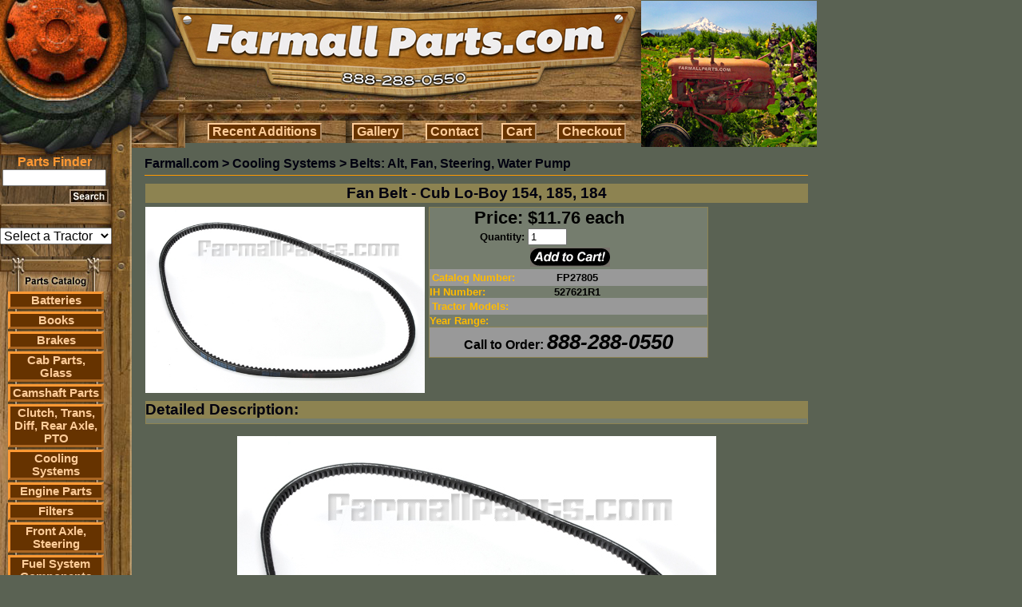

--- FILE ---
content_type: text/html; charset=UTF-8
request_url: https://farmallparts.com/Fan_Belt_Cub_Lo_Boy_154_185_184/p27805
body_size: 9861
content:
<!DOCTYPE html PUBLIC "-//W3C//DTD HTML 4.01 Transitional//EN">
<html>
  <head>
    <title>Fan Belt - Cub Lo-Boy 154, 185, 184 - Cooling Systems - Farmall Parts - International Harvester Farmall Tractor Parts - IH</title>
    <meta http-equiv="content-type" content="text/html; charset=ISO-8859-1">
    <link rel="shortcut icon" type="image/x-icon" href="/favicon.ico">
    <meta name="description"
          content="Farmall Parts sells International Harvester Farmall tractor parts including Cub and Super A & C">
    <meta name="keywords" content="Farmall, International, Harvester, parts, tractor, Cub, Super, IH, Super A, Super C, pertronix, decal, carburetor, starter, radiator, MANIFOLD, water pump, 140, cub, fits, 560, seat, gas tank, ih, fuel tank, carb, oil filter, 350, decals, internat, fenders, battery box, farmall 140, 460, paint, 300, 400, oil pump, BRAKES, magneto">
    <link type="text/css" rel="stylesheet" href="/css/scout.css">
    <script TYPE="text/javascript">
<!--
      function newImage(arg) {
        if (document.images) {
          rslt = new Image();
          rslt.src = arg;
          return rslt;
        }
      }
      function changeImages() {
        if (document.images && (preloadFlag == true)) {
          for (var i=0; i<changeImages.arguments.length; i+=2) {
            document[changeImages.arguments[i]].src = changeImages.arguments[i+1];
          }
        }
      }
      var preloadFlag = false;
      function preloadImages() {
        if (document.images) {
          preloadFlag = true;
        }
      }
function MM_swapImgRestore() { //v3.0
  var i,x,a=document.MM_sr; for(i=0;a&&i<a.length&&(x=a[i])&&x.oSrc;i++) x.src=x.oSrc;
}
function MM_preloadImages() { //v3.0
  var d=document; if(d.images){ if(!d.MM_p) d.MM_p=new Array();
    var i,j=d.MM_p.length,a=MM_preloadImages.arguments; for(i=0; i<a.length; i++)
    if (a[i].indexOf("#")!=0){ d.MM_p[j]=new Image; d.MM_p[j++].src=a[i];}}
}
function MM_findObj(n, d) { //v4.01
  var p,i,x;  if(!d) d=document; if((p=n.indexOf("?"))>0&&parent.frames.length) {
    d=parent.frames[n.substring(p+1)].document; n=n.substring(0,p);}
  if(!(x=d[n])&&d.all) x=d.all[n]; for (i=0;!x&&i<d.forms.length;i++) x=d.forms[i][n];
  for(i=0;!x&&d.layers&&i<d.layers.length;i++) x=MM_findObj(n,d.layers[i].document);
  if(!x && d.getElementById) x=d.getElementById(n); return x;
}
function MM_swapImage() { //v3.0
  var i,j=0,x,a=MM_swapImage.arguments; document.MM_sr=new Array; for(i=0;i<(a.length-2);i+=3)
   if ((x=MM_findObj(a[i]))!=null){document.MM_sr[j++]=x; if(!x.oSrc) x.oSrc=x.src; x.src=a[i+2];}
}
//-->
    </script>
    <style type="text/css">
  .headMenuTable { background : url('/images/HEADER_ROW1CSAF.jpg'); }
  .headMenuButton {
    background: #663300;
    border-color: #FFCC99;
    color: #FFCC99;
    cursor: pointer;
    font-family: arial;
    font-size: 12pt;
    font-weight: 600;
    padding: 0 .25em;
    width: 0;
    overflow:visible;
  }
  .headMenuButton[class] { width: auto; }
  .headMenuButtonHover {
    background: #663300;
    border-color: #FF9933;
    color: #FF9933;
    cursor: pointer;
    font-family: arial;
    font-size: 12pt;
    font-weight: 600;
    padding: 0 .25em;
    width: 0;
    overflow:visible;
  }
  .headMenuButtonHover[class] { width: auto; }
  .sideMenuButton {
    background: #663300;
    border: #FF9933 3px outset;
    cursor: pointer;
    font-family: arial;
    text-align: center;
  }
  .side_menu_link {
    color: #FFCC99;
    font-family: arial;
    font-size: 11pt;
    font-weight: 900;
    text-align: center;
  }
  .side_menu_link:hover {
    color: #FF9933;
  }
    </style>
<script type="text/javascript">
  var _gaq = _gaq || [];
  _gaq.push(['_setAccount', 'UA-793931-9']);
  _gaq.push(['_trackPageview']);
  (function() {
    var ga = document.createElement('script'); ga.type = 'text/javascript'; ga.async = true;
    ga.src = ('https:' == document.location.protocol ? 'https://ssl' : 'http://www') + '.google-analytics.com/ga.js';
    var s = document.getElementsByTagName('script')[0]; s.parentNode.insertBefore(ga, s);
  })();
</script>
  </head>
<body bgcolor="#5A6253" style="cursor:default;"  onload="start_scroll_related_parts_table();" >
  <table cellpadding="0" cellspacing="0" border="0" width="1000">
    <tr>
      <td colspan="2" valign="top">
        <table cellpadding="0" cellspacing="0" border="0">
          <tr>
            <td style="position:relative;">
              <a href="https://farmallparts.com/"><img src="/images/header_badge.jpg" border="0"></a>
            </td>
            <td rowspan="2" valign="middle" align="center"><img src="/images/cubHEAD.jpg" /></td>
          </tr>
          <tr>
            <td>
              <table cellpadding="0" cellspacing="0" border="0" width="100%">
                <tr>
                  <td width="230"><img src="/images/HEADER_ROW3A.jpg" /></td>
                  <td valign="top">
                    <table cellpadding="0" cellspacing="3" border="0" width="100%" class="headMenuTable">
                      <tr>
                        <td align="center">
                          <button class="headMenuButton" type="button"
                                  onmouseover="this.className='headMenuButtonHover';" onmouseout="this.className='headMenuButton';"
                                  onclick="window.location='/recentupdates/';return false;">Recent&nbsp;Additions</button>
                        </td>
                        <td align="center">
                          <button class="headMenuButton" type="button"
                                  onmouseover="this.className='headMenuButtonHover';" onmouseout="this.className='headMenuButton';"
                                  onclick="window.location='/gallery/';return false;">Gallery</button>
                        </td>
                        <td align="center">
                          <button class="headMenuButton" type="button"
                                  onmouseover="this.className='headMenuButtonHover';" onmouseout="this.className='headMenuButton';"
                                  onclick="window.location='/contact/';return false;">Contact</button>
                        </td>
                        <td align="center">
                          <button class="headMenuButton" type="button"
                                  onmouseover="this.className='headMenuButtonHover';" onmouseout="this.className='headMenuButton';"
                                  onclick="window.location='/cart/';return false;">Cart</button>
                        </td>
                        <td align="center">
                          <button class="headMenuButton" type="button"
                                  onmouseover="this.className='headMenuButtonHover';" onmouseout="this.className='headMenuButton';"
                                  onclick="window.location='/checkout/';return false;">Checkout</button>
                        </td>
                      </tr>
                    </table>
                  </td>
                </tr>
              </table>
            </td>
          </tr>
        </table>
      </td>
    </tr>
    <tr>
      <td valign="top" width="170">
        <table cellpadding="0" cellspacing="0" border="0">
          <tr>
            <td background="/images/SIDEMENU_ROW0.jpg" valign="top">
              <table cellpadding="0" cellspacing="0" border="0">
                <form name="sf" action="https://www.farmallparts.com/search/" mehtod="get" style="margin:0px;">
                  <input type="hidden" name="view" value="search">
                  <tr><td height="9" colspan="3"></td></tr>
                  <tr>
                    <td colspan="2" align="center">
                      <font class="small_head" style="color:#FF9933;"><b>Parts Finder</b></font>
                      <br>
                      <input name="search_terms" style="width:130px;"
                             value="">
                    </td>
                  </tr>
                  <tr><td height="4" colspan="3"></td></tr>
                  <tr>
                    <td><img src="/images/SEARCH_ROW0A.jpg"></td>
                    <td><input type="image" src="/images/SearchButton.jpg"></td>
                    <td><img src="/images/SEARCH_ROW0C.jpg"></td>
                  <tr>
                </form>
              </table>
            </td>
          </tr>
          <tr>
            <td background="/images/SIDE_TILE_COL0.jpg" align="left">
              <br />
              <br />
<select name="model_filter_id" onchange="window.location='https://farmallparts.com?model_filter_id='+this.value;"
                  style="text-align:center;width:140px;font-size:12pt;"><option value="">Select a Tractor</option><option value="50">A</option><option value="51">B</option><option value="52">B414</option><option value="53">C</option><option value="54">Cub</option><option value="55">Cub Cadet</option><option value="12">Cub Lo-Boy 154</option><option value="56">F</option><option value="57">H</option><option value="58">M</option><option value="59">Super A</option><option value="60">Super C</option><option value="61">W</option><option value="350">06 Series</option><option value="352">10-20</option><option value="71">100</option><option value="351">100HC</option><option value="72">102</option><option value="190">1026</option><option value="191">1030</option><option value="73">104</option><option value="192">1046</option><option value="353">105 Combine</option><option value="193">1055</option><option value="194">1056</option><option value="74">106</option><option value="40">1066</option><option value="195">1070</option><option value="75">108</option><option value="41">1086</option><option value="196">1090</option><option value="197">1140</option><option value="198">1170</option><option value="199">1175</option><option value="200">1190</option><option value="201">1194</option><option value="202">1200</option><option value="354">1200 David Brown</option><option value="355">1200TK</option><option value="203">1206</option><option value="204">1210</option><option value="356">1210Q</option><option value="357">1210SD</option><option value="358">1210SK</option><option value="205">1212</option><option value="359">1212Q</option><option value="360">1212SD</option><option value="361">1212SK</option><option value="76">122</option><option value="77">124</option><option value="206">1246</option><option value="207">1255</option><option value="208">1256</option><option value="362">125E</option><option value="78">126</option><option value="209">1270</option><option value="79">128</option><option value="210">1290</option><option value="211">1294</option><option value="10">130</option><option value="363">130HC</option><option value="212">1370</option><option value="213">1390</option><option value="214">1394</option><option value="11">140</option><option value="215">1410</option><option value="216">1412</option><option value="364">1412Q</option><option value="365">1412SK</option><option value="217">1455</option><option value="218">1456</option><option value="366">1456D</option><option value="80">146</option><option value="219">1466</option><option value="220">1468</option><option value="221">1470</option><option value="42">1486</option><option value="222">1490</option><option value="223">1494</option><option value="367">15-30</option><option value="81">154</option><option value="224">1566</option><option value="225">1568</option><option value="226">1570</option><option value="227">1586</option><option value="228">1594</option><option value="229">1690</option><option value="368">1690T</option><option value="230">1694</option><option value="13">184</option><option value="14">185</option><option value="231">1896</option><option value="82">200</option><option value="369">200B</option><option value="232">2090</option><option value="233">2094</option><option value="234">2096</option><option value="346">21026</option><option value="370">210B</option><option value="371">211B</option><option value="235">2120</option><option value="347">21206</option><option value="348">21256</option><option value="236">2130</option><option value="237">2140</option><option value="349">21456</option><option value="83">215</option><option value="238">2150</option><option value="372">22-36</option><option value="239">2290</option><option value="240">2294</option><option value="15">230</option><option value="241">2300</option><option value="373">2300A</option><option value="242">2350</option><option value="374">2350A</option><option value="84">238</option><option value="243">2388</option><option value="244">2390</option><option value="245">2394</option><option value="16">240</option><option value="246">2400</option><option value="247">2404</option><option value="248">2424</option><option value="249">2444</option><option value="250">2470</option><option value="85">248</option><option value="251">2500</option><option value="375">2500A</option><option value="376">2500B</option><option value="252">2504</option><option value="687">254</option><option value="253">2544</option><option value="86">258</option><option value="254">2590</option><option value="255">2594</option><option value="256">2606</option><option value="87">265</option><option value="257">2656</option><option value="258">2670</option><option value="88">268</option><option value="259">2706</option><option value="17">274</option><option value="89">275</option><option value="260">2756</option><option value="90">276</option><option value="91">278</option><option value="261">2806</option><option value="262">2826</option><option value="18">284</option><option value="263">2856</option><option value="264">2870</option><option value="19">300</option><option value="377">300 Farmall</option><option value="378">300B</option><option value="92">303</option><option value="43">3088</option><option value="93">310</option><option value="94">311</option><option value="95">315</option><option value="379">320B</option><option value="265">3210</option><option value="266">3220</option><option value="267">3230</option><option value="44">3288</option><option value="268">3294</option><option value="20">330</option><option value="45">3388</option><option value="269">3394</option><option value="21">340</option><option value="380">3400A</option><option value="270">3414</option><option value="271">3444</option><option value="272">3488</option><option value="22">350</option><option value="381">350 Farmall</option><option value="382">3500A</option><option value="273">3514</option><option value="96">353</option><option value="97">354</option><option value="46">3588</option><option value="274">3594</option><option value="275">3616</option><option value="98">364</option><option value="47">3688</option><option value="383">3688HC</option><option value="99">374</option><option value="48">3788</option><option value="100">383</option><option value="101">384</option><option value="102">385</option><option value="384">385-885</option><option value="103">395</option><option value="385">395-895</option><option value="23">400</option><option value="386">400 Farmall</option><option value="387">400B</option><option value="104">403</option><option value="24">404</option><option value="276">4100</option><option value="105">411</option><option value="277">4120</option><option value="278">4156</option><option value="279">4166</option><option value="280">4186</option><option value="281">4210</option><option value="282">4220</option><option value="106">423</option><option value="283">4230</option><option value="107">424</option><option value="284">4240</option><option value="108">430</option><option value="109">431</option><option value="110">433</option><option value="25">434</option><option value="285">4366</option><option value="286">4386</option><option value="111">440</option><option value="112">444</option><option value="287">4490</option><option value="288">4494</option><option value="26">450</option><option value="27">454</option><option value="388">454-484</option><option value="289">4568</option><option value="290">4586</option><option value="28">460</option><option value="29">464</option><option value="291">4690</option><option value="292">4694</option><option value="113">470</option><option value="114">474</option><option value="115">475</option><option value="293">4786</option><option value="116">480</option><option value="30">484</option><option value="117">485</option><option value="389">485XL</option><option value="294">4890</option><option value="295">4894</option><option value="118">495</option><option value="390">495XL</option><option value="296">4994</option><option value="119">500</option><option value="391">500 Crawler</option><option value="392">500B</option><option value="120">503</option><option value="31">504</option><option value="297">5088</option><option value="298">5120</option><option value="299">5130</option><option value="300">5140</option><option value="301">5150</option><option value="302">5220</option><option value="121">523</option><option value="303">5230</option><option value="304">5240</option><option value="305">5250</option><option value="49">5288</option><option value="122">530</option><option value="123">533</option><option value="124">540</option><option value="393">541C</option><option value="32">544</option><option value="306">5488</option><option value="394">56 Series</option><option value="125">560</option><option value="126">570</option><option value="127">574</option><option value="128">580</option><option value="33">584</option><option value="395">584-884</option><option value="129">585</option><option value="396">585-995</option><option value="397">585XL</option><option value="130">595</option><option value="398">595XL</option><option value="131">600</option><option value="399">600B</option><option value="132">606</option><option value="133">615</option><option value="134">624</option><option value="135">630</option><option value="136">633</option><option value="307">6388</option><option value="137">640</option><option value="138">644</option><option value="139">650</option><option value="140">654</option><option value="34">656</option><option value="308">6588</option><option value="400">66 Series</option><option value="141">660</option><option value="142">664</option><option value="143">666</option><option value="144">674</option><option value="309">6788</option><option value="62">68</option><option value="145">684</option><option value="146">685</option><option value="401">685XL</option><option value="147">686</option><option value="148">695</option><option value="402">695XL</option><option value="63">70</option><option value="149">700</option><option value="403">7000 Forklift</option><option value="404">700B</option><option value="150">706</option><option value="405">706-1086</option><option value="406">706-1586</option><option value="64">71</option><option value="310">7110</option><option value="311">7120</option><option value="312">7130</option><option value="313">7140</option><option value="151">715</option><option value="314">7150</option><option value="65">72</option><option value="315">7210</option><option value="316">7220</option><option value="317">7230</option><option value="152">724</option><option value="318">7240</option><option value="319">7250</option><option value="320">7288</option><option value="66">73</option><option value="153">730</option><option value="154">733</option><option value="155">740</option><option value="156">743</option><option value="157">744</option><option value="158">745</option><option value="407">745S</option><option value="321">7488</option><option value="67">75</option><option value="159">756</option><option value="160">766</option><option value="161">770</option><option value="408">770 David Brown</option><option value="409">770A</option><option value="410">770B</option><option value="411">780 David Brown</option><option value="162">784</option><option value="163">785</option><option value="412">785XL</option><option value="164">786</option><option value="165">795</option><option value="413">795XL</option><option value="166">800</option><option value="414">800B</option><option value="167">806</option><option value="168">824</option><option value="35">826</option><option value="169">830</option><option value="170">833</option><option value="171">844</option><option value="415">844S</option><option value="416">844XL</option><option value="172">845</option><option value="417">845XL</option><option value="173">856</option><option value="418">86 Series</option><option value="174">870</option><option value="419">88 Series</option><option value="175">880</option><option value="420">880 David Brown</option><option value="421">880A</option><option value="176">884</option><option value="177">885</option><option value="422">885 David Brown</option><option value="423">885N</option><option value="424">885Q</option><option value="425">885SK</option><option value="426">885XL</option><option value="36">886</option><option value="322">8910</option><option value="323">8920</option><option value="324">8930</option><option value="325">8940</option><option value="178">895</option><option value="326">8950</option><option value="427">895XL</option><option value="68">90</option><option value="179">900</option><option value="428">900H</option><option value="327">9110</option><option value="328">9130</option><option value="329">9150</option><option value="330">9170</option><option value="331">9180</option><option value="332">9190</option><option value="333">9210</option><option value="334">9230</option><option value="335">9240</option><option value="336">9250</option><option value="337">9260</option><option value="338">9270</option><option value="339">9280</option><option value="180">930</option><option value="429">930 DOM</option><option value="430">930CK</option><option value="340">9310</option><option value="341">9330</option><option value="342">9350</option><option value="343">9370</option><option value="344">9380</option><option value="345">9390</option><option value="69">94</option><option value="181">940</option><option value="182">946</option><option value="183">955</option><option value="184">956</option><option value="70">96</option><option value="37">966</option><option value="185">970</option><option value="186">985</option><option value="38">986</option><option value="187">990</option><option value="431">990 Select</option><option value="432">990A</option><option value="433">990B</option><option value="434">990G</option><option value="435">990Q</option><option value="436">990SK</option><option value="188">995</option><option value="437">995G</option><option value="438">995Q</option><option value="439">995SK</option><option value="189">996</option><option value="440">996G</option><option value="441">996Q</option><option value="442">996SK</option><option value="443">A1</option><option value="444">All Models</option><option value="445">AV</option><option value="446">AV1</option><option value="447">B250</option><option value="448">B275</option><option value="449">B276</option><option value="450">B434</option><option value="451">Bearcat</option><option value="452">BN</option><option value="454">C Farmall</option><option value="453">C Series</option><option value="455">C100</option><option value="456">C50</option><option value="457">C60</option><option value="458">C70</option><option value="459">C80</option><option value="460">C90</option><option value="461">Cougar</option><option value="462">CS78</option><option value="463">CS86</option><option value="464">CS94</option><option value="465">Cub 154</option><option value="466">Cub 184</option><option value="467">Cub 184 Lo-Boy</option><option value="468">Cub 185</option><option value="469">Cub 185 Lo-Boy</option><option value="470">Cub Cadet 100</option><option value="471">Cub Cadet 70</option><option value="472">Cub Lo-Boy</option><option value="473">CVX1135</option><option value="474">CVX1145</option><option value="475">CVX1155</option><option value="476">CVX1170</option><option value="477">CVX1190</option><option value="478">CVX120</option><option value="479">CVX130</option><option value="480">CVX150</option><option value="481">CVX170</option><option value="482">CX Series</option><option value="483">CX100</option><option value="484">CX50</option><option value="485">CX60</option><option value="486">CX70</option><option value="487">CX80</option><option value="488">CX90</option><option value="489">D</option><option value="490">DC</option><option value="491">DO</option><option value="492">DV</option><option value="493">F-12</option><option value="494">F-14</option><option value="495">F-20</option><option value="496">F-30</option><option value="497">F-504</option><option value="498">Fairway 12</option><option value="499">Fairway 14</option><option value="500">Fits Several Models</option><option value="501">H100</option><option value="502">H186</option><option value="503">H70</option><option value="504">H84</option><option value="505">H86</option><option value="506">HV</option><option value="507">Hydro 100</option><option value="508">Hydro 1026</option><option value="509">Hydro 1066</option><option value="510">Hydro 186</option><option value="511">Hydro 3488</option><option value="512">Hydro 70</option><option value="513">Hydro 826</option><option value="514">Hydro 84</option><option value="515">Hydro 86</option><option value="516">Hydro 966</option><option value="517">I-30</option><option value="518">I-4</option><option value="519">I-544</option><option value="520">I-6</option><option value="521">I-9</option><option value="522">ID-6</option><option value="523">ID-9</option><option value="524">IU-6</option><option value="525">JX Series</option><option value="526">JX100U</option><option value="527">JX1070N</option><option value="528">JX1075N</option><option value="529">JX1080U</option><option value="530">JX1090U</option><option value="531">JX1095N</option><option value="532">JX1100U</option><option value="533">JX55</option><option value="534">JX65</option><option value="535">JX70U</option><option value="536">JX75</option><option value="537">JX80U</option><option value="538">JX85</option><option value="539">JX90U</option><option value="540">JX95</option><option value="541">L</option><option value="542">LA</option><option value="561">M-TA</option><option value="543">Magnum 215</option><option value="544">Magnum 245</option><option value="545">Magnum 255</option><option value="546">Magnum 275</option><option value="547">Magnum 305</option><option value="548">Magnum 335</option><option value="550">Maxxum 100</option><option value="551">Maxxum 110</option><option value="552">Maxxum 115</option><option value="553">Maxxum 120</option><option value="554">Maxxum 125</option><option value="555">Maxxum 130</option><option value="556">Maxxum 140</option><option value="549">Maxxum Series</option><option value="557">MD</option><option value="558">MD-TA</option><option value="559">MDV</option><option value="560">MDV-TA</option><option value="562">MV</option><option value="563">MX Series</option><option value="564">MX100</option><option value="565">MX100C</option><option value="566">MX110</option><option value="567">MX120</option><option value="568">MX135</option><option value="569">MX150</option><option value="570">MX170</option><option value="571">MX180</option><option value="572">MX200</option><option value="573">MX210</option><option value="574">MX215</option><option value="575">MX220</option><option value="576">MX230</option><option value="577">MX240</option><option value="578">MX245</option><option value="579">MX255</option><option value="580">MX270</option><option value="581">MX275</option><option value="582">MX285</option><option value="583">MX305</option><option value="584">MX80C</option><option value="585">MX90C</option><option value="586">MXM120</option><option value="587">MXM130</option><option value="588">MXM140</option><option value="589">MXM155</option><option value="590">MXM175</option><option value="591">MXM190</option><option value="592">MXU100</option><option value="593">MXU110</option><option value="594">MXU115</option><option value="595">MXU125</option><option value="596">MXU130</option><option value="597">MXU135</option><option value="598">O-12</option><option value="599">O-14</option><option value="600">O-4</option><option value="601">O-6</option><option value="602">ODS-6</option><option value="603">OS-4</option><option value="604">OS-6</option><option value="685">Palmer M60</option><option value="605">Panther</option><option value="606">Puma</option><option value="607">Puma 165</option><option value="608">Puma 180</option><option value="609">Puma 195</option><option value="610">Puma 210</option><option value="611">Quadtrac</option><option value="612">S</option><option value="613">SC</option><option value="614">Several</option><option value="615">SO</option><option value="616">STX Series</option><option value="617">STX275</option><option value="618">STX280</option><option value="619">STX325</option><option value="620">STX330</option><option value="621">STX375</option><option value="622">STX380</option><option value="623">STX425</option><option value="624">STX430</option><option value="625">STX440</option><option value="626">STX450</option><option value="627">STX480</option><option value="628">STX500</option><option value="629">STX530</option><option value="630">Super 9</option><option value="631">Super A Culti-Vision</option><option value="632">Super A1</option><option value="633">Super AV</option><option value="634">Super AV1</option><option value="635">Super H</option><option value="636">Super HV</option><option value="637">Super M</option><option value="641">Super M-TA</option><option value="638">Super MD</option><option value="639">Super MD-TA</option><option value="640">Super MDV</option><option value="642">Super MV</option><option value="643">Super O-4</option><option value="644">Super O-6</option><option value="645">Super W-4</option><option value="646">Super W-6</option><option value="647">Super W-9</option><option value="648">Super WD-6</option><option value="649">Super WD-9</option><option value="650">Super WDR-9</option><option value="651">Super WR-9</option><option value="652">T-20</option><option value="653">T-340 Crawler</option><option value="654">T-4</option><option value="655">T-5</option><option value="656">T-6</option><option value="657">T-9</option><option value="658">TD-14</option><option value="659">TD-14A Crawler</option><option value="660">TD-18</option><option value="661">TD-18A Crawler</option><option value="662">TD-5 Dozer</option><option value="663">TD-6</option><option value="664">TD-9</option><option value="665">V</option><option value="666">VA</option><option value="667">VAC</option><option value="668">W-12</option><option value="669">W-14</option><option value="670">W-30</option><option value="671">W-4</option><option value="672">W-400</option><option value="673">W-450</option><option value="674">W-6</option><option value="675">W-6TA</option><option value="676">W-9</option><option value="677">WD-6</option><option value="678">WD-6TA</option><option value="679">WD-9</option><option value="680">WDR-9</option><option value="681">Wildcat</option><option value="682">WK-40</option><option value="683">WR-9</option><option value="684">WR-9S</option></select>              <br />
              <br />
            </td>
          </tr>
          <tr><td valign="middle"><img src="/images/MENU_ROW0.jpg"></td></tr>
          <tr>
            <td>
              <table cellpadding="0" cellspacing="0" border="0">
                <tr>
                  <td style="background:url(/images/MENU_COL0SAF.jpg);" width="10">&nbsp;</td>
                  <td valign="top">
                    <table cellpadding="0" cellspacing="0" border="0" width="120">
<tr>
              <td class="sideMenuButton">
                <a class="side_menu_link" href="https://farmallparts.com/Batteries/c1669">
                  Batteries</a>
              </td>
            </tr>
            <tr><td><img src="/images/MENU_DIVIDER.jpg" width="100%"></td></tr><tr>
              <td class="sideMenuButton">
                <a class="side_menu_link" href="https://farmallparts.com/Books/c1627">
                  Books</a>
              </td>
            </tr>
            <tr><td><img src="/images/MENU_DIVIDER.jpg" width="100%"></td></tr><tr>
              <td class="sideMenuButton">
                <a class="side_menu_link" href="https://farmallparts.com/Brakes/c1673">
                  Brakes</a>
              </td>
            </tr>
            <tr><td><img src="/images/MENU_DIVIDER.jpg" width="100%"></td></tr><tr>
              <td class="sideMenuButton">
                <a class="side_menu_link" href="https://farmallparts.com/Cab_Parts_Glass/c1">
                  Cab Parts, Glass</a>
              </td>
            </tr>
            <tr><td><img src="/images/MENU_DIVIDER.jpg" width="100%"></td></tr><tr>
              <td class="sideMenuButton">
                <a class="side_menu_link" href="https://farmallparts.com/Camshaft_Parts/c1672">
                  Camshaft Parts</a>
              </td>
            </tr>
            <tr><td><img src="/images/MENU_DIVIDER.jpg" width="100%"></td></tr><tr>
              <td class="sideMenuButton">
                <a class="side_menu_link" href="https://farmallparts.com/Clutch_Trans_Diff_Rear_Axle_PTO/c2">
                  Clutch, Trans, Diff, Rear Axle, PTO</a>
              </td>
            </tr>
            <tr><td><img src="/images/MENU_DIVIDER.jpg" width="100%"></td></tr><tr>
              <td class="sideMenuButton">
                <a class="side_menu_link" href="https://farmallparts.com/Cooling_Systems/c3">
                  Cooling Systems</a>
              </td>
            </tr>
            <tr><td><img src="/images/MENU_DIVIDER.jpg" width="100%"></td></tr><tr>
              <td class="sideMenuButton">
                <a class="side_menu_link" href="https://farmallparts.com/Engine_Parts/c4">
                  Engine Parts</a>
              </td>
            </tr>
            <tr><td><img src="/images/MENU_DIVIDER.jpg" width="100%"></td></tr><tr>
              <td class="sideMenuButton">
                <a class="side_menu_link" href="https://farmallparts.com/Filters/c5">
                  Filters</a>
              </td>
            </tr>
            <tr><td><img src="/images/MENU_DIVIDER.jpg" width="100%"></td></tr><tr>
              <td class="sideMenuButton">
                <a class="side_menu_link" href="https://farmallparts.com/Front_Axle_Steering/c6">
                  Front Axle, Steering</a>
              </td>
            </tr>
            <tr><td><img src="/images/MENU_DIVIDER.jpg" width="100%"></td></tr><tr>
              <td class="sideMenuButton">
                <a class="side_menu_link" href="https://farmallparts.com/Fuel_System_Components/c1674">
                  Fuel System Components</a>
              </td>
            </tr>
            <tr><td><img src="/images/MENU_DIVIDER.jpg" width="100%"></td></tr><tr>
              <td class="sideMenuButton">
                <a class="side_menu_link" href="https://farmallparts.com/Gauges_Instruments_Cables/c1675">
                  Gauges, Instruments, Cables</a>
              </td>
            </tr>
            <tr><td><img src="/images/MENU_DIVIDER.jpg" width="100%"></td></tr><tr>
              <td class="sideMenuButton">
                <a class="side_menu_link" href="https://farmallparts.com/Hitch_and_Implement_Components/c1676">
                  Hitch and Implement Components</a>
              </td>
            </tr>
            <tr><td><img src="/images/MENU_DIVIDER.jpg" width="100%"></td></tr><tr>
              <td class="sideMenuButton">
                <a class="side_menu_link" href="https://farmallparts.com/Hoods_Grilles_Decals/c7">
                  Hoods, Grilles, Decals</a>
              </td>
            </tr>
            <tr><td><img src="/images/MENU_DIVIDER.jpg" width="100%"></td></tr><tr>
              <td class="sideMenuButton">
                <a class="side_menu_link" href="https://farmallparts.com/Ignition_Electrical/c8">
                  Ignition & Electrical</a>
              </td>
            </tr>
            <tr><td><img src="/images/MENU_DIVIDER.jpg" width="100%"></td></tr><tr>
              <td class="sideMenuButton">
                <a class="side_menu_link" href="https://farmallparts.com/Manuals_Service_Owners/c294">
                  Manuals - Service & Owners</a>
              </td>
            </tr>
            <tr><td><img src="/images/MENU_DIVIDER.jpg" width="100%"></td></tr><tr>
              <td class="sideMenuButton">
                <a class="side_menu_link" href="https://farmallparts.com/Muffler/c1677">
                  Muffler</a>
              </td>
            </tr>
            <tr><td><img src="/images/MENU_DIVIDER.jpg" width="100%"></td></tr><tr>
              <td class="sideMenuButton">
                <a class="side_menu_link" href="https://farmallparts.com/Paint/c1666">
                  Paint</a>
              </td>
            </tr>
            <tr><td><img src="/images/MENU_DIVIDER.jpg" width="100%"></td></tr><tr>
              <td class="sideMenuButton">
                <a class="side_menu_link" href="https://farmallparts.com/PTO_Drawbar/c12">
                  PTO, Drawbar</a>
              </td>
            </tr>
            <tr><td><img src="/images/MENU_DIVIDER.jpg" width="100%"></td></tr><tr>
              <td class="sideMenuButton">
                <a class="side_menu_link" href="https://farmallparts.com/Pumps_Hydraulic_Steering/c10">
                  Pumps: Hydraulic & Steering</a>
              </td>
            </tr>
            <tr><td><img src="/images/MENU_DIVIDER.jpg" width="100%"></td></tr><tr>
              <td class="sideMenuButton">
                <a class="side_menu_link" href="https://farmallparts.com/Rear_Rims_Fenders/c11">
                  Rear Rims, Fenders</a>
              </td>
            </tr>
            <tr><td><img src="/images/MENU_DIVIDER.jpg" width="100%"></td></tr><tr>
              <td class="sideMenuButton">
                <a class="side_menu_link" href="https://farmallparts.com/Seats/c13">
                  Seats</a>
              </td>
            </tr>
            <tr><td><img src="/images/MENU_DIVIDER.jpg" width="100%"></td></tr><tr>
              <td class="sideMenuButton">
                <a class="side_menu_link" href="https://farmallparts.com/Sheet_Metal_and_Grille/c1678">
                  Sheet Metal and Grille</a>
              </td>
            </tr>
            <tr><td><img src="/images/MENU_DIVIDER.jpg" width="100%"></td></tr><tr>
              <td class="sideMenuButton">
                <a class="side_menu_link" href="https://farmallparts.com/Steering/c1665">
                  Steering</a>
              </td>
            </tr>
            <tr><td><img src="/images/MENU_DIVIDER.jpg" width="100%"></td></tr><tr>
              <td class="sideMenuButton">
                <a class="side_menu_link" href="https://farmallparts.com/Tools/c296">
                  Tools</a>
              </td>
            </tr>
            <tr><td><img src="/images/MENU_DIVIDER.jpg" width="100%"></td></tr><tr>
              <td class="sideMenuButton">
                <a class="side_menu_link" href="https://farmallparts.com/Toys_Books_Gifts/c293">
                  Toys, Books, & Gifts</a>
              </td>
            </tr>
            <tr><td><img src="/images/MENU_DIVIDER.jpg" width="100%"></td></tr><tr>
              <td class="sideMenuButton">
                <a class="side_menu_link" href="https://farmallparts.com/Turn_Signal/c1670">
                  Turn Signal</a>
              </td>
            </tr>
            <tr><td><img src="/images/MENU_DIVIDER.jpg" width="100%"></td></tr><tr>
              <td class="sideMenuButton">
                <a class="side_menu_link" href="https://farmallparts.com/Wheels_Hubs_and_Components/c1679">
                  Wheels, Hubs and Components</a>
              </td>
            </tr>
            <tr><td><img src="/images/MENU_DIVIDER.jpg" width="100%"></td></tr><tr>
              <td class="sideMenuButton">
                <a class="side_menu_link" href="https://farmallparts.com/Wiring_Harnesses/c1667">
                  Wiring Harnesses</a>
              </td>
            </tr>
            <tr><td><img src="/images/MENU_DIVIDER.jpg" width="100%"></td></tr>                    </table>
                  </td>
                  <td style="background:url(/images/MENU_COL2SAF.jpg) right;" width="35">&nbsp;</td>
                </tr>
                <tr><td colspan="3"><img src="/images/MENU_BOTTOMSPACER.jpg"></td></tr>
                <tr>
                  <td colspan="3" align="center" style="padding:5px;">
                    <a href="/search/?view=search&search_terms=cadet"><img src="/images/CubLogo.jpg"></a>
                  </td>
                </tr>
                <tr>
                  <td colspan="3" align="center" style="padding:5px;">
<!-- Facebook Badge START --><a href="https://www.facebook.com/pages/farmall-partscom/31440927103" target="_blank" style="font-family: &quot;lucida grande&quot;,tahoma,verdana,arial,sans-serif; font-size: 11px; font-variant: normal; font-style: normal; font-weight: normal; color: #3B5998; text-decoration: none;" title="farmall parts.com">farmall parts.com</a><br/><a href="https://www.facebook.com/pages/farmall-partscom/31440927103" target="_blank" title="farmall parts.com"><img src="https://badge.facebook.com/badge/31440927103.5934.77460553.png" style="border: 0px;" /></a><!-- Facebook Badge END -->
                  </td>
                </tr>
              </table>
            </td>
          </tr>
        </table>
      </td>
      <td valign="top" style="border:1px solid #5A6253;padding:10px;" width="830">
         <table cellpadding="0" cellspacing="0" border="0" width="100%">
            <tr>
              <td>
<!-- END HEADER -->
  <script>
    var scroll_direction = 'UP';
    var scroll_rpt;
    var rpt_top_offset = 0;
    var rpt_height;
    function scroll_related_parts_table() {
      rpt_height = document.getElementById("related_parts_table").offsetHeight;
      if (rpt_height > 400) {
        if (rpt_top_offset == -(rpt_height - 400)) scroll_direction = 'DOWN';
        else if (rpt_top_offset == 0) scroll_direction = 'UP';
        if (scroll_direction == 'UP') rpt_top_offset--;
        else if (scroll_direction == 'DOWN') rpt_top_offset++;
        document.getElementById("related_parts_table").style.top = rpt_top_offset;
        scroll_rpt = setTimeout("scroll_related_parts_table()", 100);
      }
    }
    function start_scroll_related_parts_table() {
      scroll_related_parts_table();
    }
    function stop_scroll_related_parts_table() {
      clearTimeout(scroll_rpt);
    }
  </script>
  <table width="100%" cellspacing="0" cellpadding="0" border="0">
    <tr>
      <td colspan="2" class="navigation">
<a href=""
                            class="cat_list">Farmall.com</a> <b>&gt;</b> <a class="cat_list" href="https://farmallparts.com/Cooling_Systems/c3">Cooling Systems</a> <b>&gt;</b> <a class="cat_list" href="https://farmallparts.com/Belts_Alt_Fan_Steering_Water_Pump/c37">Belts: Alt, Fan, Steering, Water Pump</a>      </td>
    </tr>
    <tr><td height="5"></td></tr>
    <tr><td height="1" colspan="3" bgcolor="#FE9900"></td></tr>
    <tr><td height="10"></td></tr>
    <tr>
      <td width="20"></td>
      <td valign="top">
        <table cellspacing="0" cellpadding="0" border="0">
          <tr>
            <td valign="top">
            </td>
          </tr>
        </table>
        <table cellspacing="0" cellpadding="0" border="0">
          <tr>
            <td>
<table cellspacing="0" cellpadding="0" border="0" width="830">
  <tr>
    <td>
      <table width="100%" cellpadding="1" cellspacing="0" border="0">
        <tr><td bgcolor="#8D8351" class="parts_title" align="center">Fan Belt - Cub Lo-Boy 154, 185, 184</td></tr>
      </table>
    </td>
  </tr>
  <tr><td height="5"></td></tr>
  <tr>
    <td class="parts_description" width="100%">
      <table width="100%" cellpadding="0" cellspacing="0">
        <tr>
          <td width="350" valign="top">
<img src="https://farmallparts.com/products/photos/24644a_234289_238915.jpg" width="350" border="0" alt="Fan Belt - Cub Lo-Boy 154, 185, 184" />          </td>
          <td width="5"></td>
          <td align="right" valign="top" width="350">
<form action="https://farmallparts.com/cart" method='get'>
  <input type="hidden" name="action" value="add_to_cart">
  <input type="hidden" name="product_id" value="27805">
            <table cellpadding="0" cellspacing="0" valign="top" width="100%">
              <tr>
                <td width="1" bgcolor="#8D8351" rowspan="16"></td>
                <td bgcolor="#8D8351" height="1" colspan="3">
                <td width="1" bgcolor="#8D8351" rowspan="16"></td>
              </tr>
              <tr bgcolor="757D6E">
                <td class="detailPrice" align="right"><span style="font-size:22px;">Price:&nbsp;</span></td>
                <td colspan="2" align="left" class="detailPrice">
                  <span style="font-size:22px;">$11.76 each</span>
                </td>
              </tr>
              <tr bgcolor="757D6E">
                <td align="right">
                  <b>Quantity:&nbsp;</b>
                </td>
                <td align="left" colspan="2">
                  <input type='text' size='4' name='quantity' value='1' />
                </td>
              </tr>
              <tr bgcolor="757D6E">
                <td></td>
                <td align="left" colspan="2">
<input type="image" src="https://farmallparts.com/images/add_to_cart_big.gif" style="padding:3px;">                </td>
              </tr>
              <tr>
                <td valign="top" colspan="3">
                        <table cellpadding="0" cellspacing="0" border="0" width="100%">
                          <tr>
                            <td class="detailNormal"><font class="detailName">Catalog Number:&nbsp;&nbsp;</font></td>
                            <td class="detailNormal"><font class="detailData">FP27805</font></td>
                          </tr>
                          <tr bgcolor="757D6E">
                            <td valign="top"><font class="detailName">IH Number:  </font></td>
                            <td><font class="detailData">527621R1</font></td>
                          </tr>
                          <tr>
                            <td width='150' class='detailNormal'><font class='detailName'>Tractor Models:</font></td>
                            <td class="detailNormal"><font class="detailData"></font></td>
                          </tr>
                          <tr bgcolor="757D6E">
                            <td width="150"><font class="detailName">Year Range:  </font></td>
                            <td>
                              <font class="detailData">
                              </font>
                            </td>
                          </tr>
                        </table>
                      </td>
                    </tr>
                    <tr><td height="1" bgcolor="#8D8351" colspan="3"></td></tr>
                    <tr>
                      <td valign="bottom" nowrap="true" colspan="3" class="detailNormal">
                        <center><font style="font-size:16px; font-weight:bold;">Call to Order:  </font>
                        <font style="font-size:26px; font-weight:bold;"><i>888-288-0550</i></font></center>
                      </td>
                    </tr>
                    <tr><td height="1" bgcolor="#8D8351" colspan="3"></td></tr>
            </table>
</form>
          </td>
          <td width="5"></td>
          <td valign="top">
          </td>
        </tr>
      </table>
    </td>
  </tr>
  <tr><td height="10"></tr>
  <tr><td bgcolor="#8D8351" width="100%" class="parts_title">Detailed Description:</td></tr>
  <tr>
    <td class="detailDescription"
        style="border-left:1px solid #8D8351;border-right:1px solid #8D8351;border-bottom:1px solid #8D8351;">
          </td>
  </tr>
  <tr>
    <td valign="top">
      <br>
      <table border="0" cellspacing="0" cellpadding="0" width="100%">
<tr>
        <td>
          <center>
            <img src="https://farmallparts.com/products/photos/24644a_234289_238915.jpg"
                 border="0" alt="Fan Belt - Cub Lo-Boy 154, 185, 184" />
          </center>
        </td>
      </tr>
      <tr><td height="10"></td></tr><tr>
        <td>
          <center>
            <img src="https://farmallparts.com/products/photos/24644b_234313_238916.jpg"
                 border="0" alt="Fan Belt - Cub Lo-Boy 154, 185, 184" />
          </center>
        </td>
      </tr>
      <tr><td height="10"></td></tr>      </table>
    </td>
  </tr>
  <tr>
    <td>
      <br>
      <center>
        <font style="font-size:16px; font-weight:bold;">Call to Order:  </font>
        <font style="font-size:26px; font-weight:bold;"><i>888-288-0550</i></font>
      </center>
    </td>
  </tr>
</table>

            </td>
          </tr>
        </table>
      </td>
    </tr>
  </table>
          </td>
        </tr>
      </table>
    </td>
  </tr>
</table>
<table width="100%" cellpadding="0" cellspacing="0" border="0" align="center">
  <tr><td height="28"></td></tr>
  <tr><td height="1" bgcolor="#D6CD9F"></td></tr>
  <tr><td height="8"></td></tr>
      <tr>
        <td align="center" style="font-size:16px;">
          Follow &bull; Like &bull; Subsribe<br />
          <table border="0" cellpadding="0" cellspacing="5">
            <tr>
              <td>
                <div class="sideMenuButton">
                  <a href="" title="Instagram" target="_blank">
                    <img src="https://farmallparts.com/images/instagram_gradient.png" height="25px" style="padding:5px;" />
                  </a>
                </div>
              </td>
              <td>
                <div class="sideMenuButton">
                  <a href="https://www.facebook.com/people/Farmall-PartsCom/100047706414720/"
                     title="Facebook" target="_blank">
                    <img src="https://farmallparts.com/images/facebook_blue.png" height="25px" style="padding:5px;" />
                  </a>
                </div>
              </td>
              <td>
                <div class="sideMenuButton">
                  <a href="https://www.youtube.com/@FarmallParts" title="YouTube" target="_blank">
                    <img src="https://farmallparts.com/images/youtube_red.png" height="25px" style="padding:5px;" />
                  </a>
                </div>
              </td>
            </tr>
          </table>
        </td>
      </tr>
  <tr>
    <td>
      <table border="0" cellpadding="4" cellspacing="2" width="100%">
        <tr>
          <td align="center">
<script type="text/javascript" src="https://sealserver.trustwave.com/seal.js?style=invert&code=78a2a04c0ca511e0b34b005056b201e5"></script>
      <img src="https://www.paypalobjects.com/webstatic/en_US/i/buttons/cc-badges-ppmcvdam.png" alt="Credit Card Badges" />
          </td>
        </tr>
        <tr>
          <td align="center">
            <span class="white">
              <b>We accept all major credit cards including:</b><br />
              Visa, Mastercard, American Express, &amp; Discover.<br />
            </span>
          </td>
        </tr>
      </table>
    </td>
  </tr>
</table>
<table cellpadding="0" cellspacing="0" border="0" align="center">
  <tr>
    <td align="center">
      <a href="/terms/">Terms &amp; Conditions</a>
    </td>
    <td align="center">&bull;</td>
    <td align="center">
      <a href="/shipping/shipping_popup.php">Shipping Policy</a>
    </td>
  </tr>
  <tr>
    <td align="center" colspan="3">
      <h3>A division of &copy;2025 <a href="http://pacsupplyco.com" target="_psg">Pacific Supply Group, Inc.</a></h3>
    </td>
  </tr>
</table>
</body>
</html>
<!-- END FOOTER-->


--- FILE ---
content_type: text/css
request_url: https://farmallparts.com/css/scout.css
body_size: 862
content:
a {
  text-decoration:none;
  font-weight:bold;
}
a:active {
  text-decoration:none;
  font-weight:bold;
}
a:hover {
  text-decoration:none;
  font-weight:bold;
}
a:link {
  text-decoration:none;
  font-weight:bold;
}
a:visited {
  text-decoration:none;
  font-weight:bold;
}
body {
  font-family: Arial, Helvetica, sans-serif;
  font-size: 10pt;
  color: #00000F;
  margin: 0px;
}
table,td {
  font-family: Arial, Helvetica, sans-serif;
  font-size: 10pt;
  color: #000000;
}
img {
  border-color: #00000F
}

td.detailHighlight {
  background-color: #666699;
  padding: 3px;
}
td.detailNormal {
  background-color: #999999;
  padding: 3px;
}

.shadowBanner, .shadowBanner:active, .shadowBanner:visited, .shadowBanner:link {
      color: #FF9900;
  font-size: 20pt;
  font-weight: bold;
  text-decoration:none;
  font-style:italic;
      }
.shadowBanner:hover {
  color: #00000F;
  font-size: 20pt;
  font-weight: bold;
  text-decoration: none;
  font-style:italic;
  }

.smallLink, .smallLink:visited, .smallLink:link, .smallLink:Active {
    color:#FBB100;
    text-decoration:none;
    font-weight:bold;
    font-size:10pt;
}

.smallLink:hover {
    color:#00000F;
    text-decoration:none;
    font-weight:bold;
    font-size:10pt;
}

.detailData {
  font-size:10pt;
  font-weight:bold;
  font-family:Arial, Helvetica, sans-serif;
}
.detailDescription {
  background-color: #757D6E;
  color:#00000F;
  font-size:10pt;
  font-weight:bold;
  font-family:Arial, Helvetica, sans-serif;
  padding: 3px;
}
.detailName {
  color:#FFBB00;
  font-size:10pt;
  font-weight:bold;
  font-family:Arial, Helvetica, sans-serif;
}
.detailPrice {
  font-size:16pt;
  font-weight:bold;
  font-family:Arial, Helvetica, sans-serif;
}

.main_nav {
  color: #000034;
  font-size: 13pt;
  font-weight:bold;
  }

.main_nav:hover {
  color: #000034;
  font-size: 13pt;
  text-decoration:none;
  }

.main_nav:active {
  color: #00000F;
  font-size: 13pt;
  text-decoration:none;
  }

.main_nav:visited {
  color: #000034;
  font-size: 13pt;
  text-decoration:none;
  }

.main_nav:link {
  color: #000034;
  font-size: 13pt;
  text-decoration:none;
  }


.small_head {
  font-family: verdana, sans-serif;
  font-size: 12pt;
  font-weight: bold;
  color: #000034;
   }
.right_head {
  color: #000034;
  font-family: verdana, sans-serif;
  font-size: 12pt;
  font-weight: bold;
  padding-right: 12
   }

/* Usage :  Top Navigation links horizontally across the page.
 */
.topnav, a.topnav, a.topnav:active {
  color: #00000F;
  font-family: verdana, sans-serif;
  font-size: 12pt;
  font-weight: bold;
  padding-right: 38;
  /*padding-top: 3*/
}
a.topnav:hover {
  color: #00000F;
  font-family: verdana, sans-serif;
  font-size: 12pt;
  font-weight: bold;
  text-decoration: none;
  padding-right: 38;
  /*padding-top: 3*/
}

.yellow {
  color: #FF9900;
  font-size: 16pt;
  font-weight: bold;
  text-decoration:none;
}

.product_name {
  font-family: Verdana, Arial, Helvetica, sans-serif;
  color: #00000F;
  font-size: 12pt;
  font-weight:bold;
  text-decoration:none;
}

.product_name:hover {
  color: #FF9900;
  text-decoration:none;
  }

.product_name:active {
  color: #00000F;
  text-decoration:none;
  }

.product_name:visited {
  text-decoration:none;
  }

.cat_list {
  color: #00000F;
  font-weight:bold;
  }

.cat_list:hover {
  color: #FF9900;
  text-decoration:none;
  }

.cat_list:active {
  color: #00000F;
  text-decoration:none;
  }

.cat_list:visited {
  text-decoration:none;
  }
.feature_headline {
  color: #00000F;
  font-size: 18pt;
  font-weight: bold;
  text-decoration: none;
  padding-left: 110
}

.parts_catalog {
    font-size: 14pt;
  font-weight: bold;
  color: #000034;
    }

.main_nav_active {
    font-size: 13pt;
  color: #00000F;
  font-weight: bold;
  text-decoration: none;
  }

.main_nav_active:hover {
    font-size: 13pt;
  text-decoration:none;
  }

.white_bold_12 {
    color: #00000F;
    font-size: 12pt;
    font-weight: bold;
    }

.white_bold_18 {
    color: #00000F;
    font-size: 18pt;
    font-weight: bold;
    }

.white_bold_24 {
    color: #00000F;
    font-size: 24pt;
    font-weight: bold;
    }

.small {
    font-size:10pt;
    }

.red {
  color: red;
  }

.blue {
  color: blue;
  }

.header {
  color: black;
  font-size: 11pt;
  }

.tersch {
    color: #00000F;
  font-size: 10pt;
  font-weight: bold;
    }

.navigation, a.navigation:active {
  color: #00000F;
  font-size: 12pt;
  font-weight: bold;
  text-decoration:none;
}
a.navigation:visited {
  color: #00000F;
  font-size: 12pt;
  font-weight: bold;
  text-decoration:none;
}
a.navigation:hover {
  color: #fe9900;
  font-size: 12pt;
  font-weight: bold;
  text-decoration:none;
}

.search_box {
    width: 200;
    }
.parts_title {
  font-family: Verdana, Arial, Helvetica, sans-serif;
  font-size: 14pt;
  font-weight: bold;
  color: #00000F;
}
.parts_years {
    font-family: Verdana, Arial, Helvetica, sans-serif;
  font-size: 12pt;
  font-weight: bold;
  color: #00000F;
    }

.parts_phone_numbers {
    font-family: Verdana, Arial, Helvetica, sans-serif;
  font-size: 15pt;
  font-weight: bold;
  color: #00000F;
    }

.parts_description {
    font-family: Verdana, Arial, Helvetica, sans-serif;
  font-size: 11pt;
  font-weight: bold;
  color: #FE9900;
    }

.adm_prod_title {
    font-family: Verdana, Arial, Helvetica, sans-serif;
  font-size: 18pt;
  font-weight: bold;
  color: #00000F
}
a.adm_prod_title, a.adm_prod_title:active, a.adm_prod_title:visited {
    font-family: Verdana, Arial, Helvetica, sans-serif;
  font-size: 18pt;
  font-weight: bold;
  color: #00000F;
  text-decoration: none
}
a.adm_prod_title:hover {
    font-family: Verdana, Arial, Helvetica, sans-serif;
  font-size: 18pt;
  font-weight: bold;
  color: #00000F;
  text-decoration: none
}

.bignavlink, .bignavlink:active, .bignavlink:visited, .bignavlink:link {
  color: #FF9900;
  font-size: 12pt;
  font-weight: bold;
  text-decoration:none;
}
.bignavlink:hover {
  color: #FFFFFF;
  font-size: 12pt;
  font-weight: bold;
  text-decoration: none;
}

.part_price {
  font-family: Verdana, Arial, Helvetica, sans-serif;
  font-size: 10pt;
  font-weight: bold;
  color: #FE9900;
}
#new_hours {
  left: 650px;
  position: absolute;
  top: 60px;
}
.shopping_cart {
  color: #00000F;
}


--- FILE ---
content_type: text/javascript
request_url: https://sealserver.trustwave.com/seal.js?style=invert&code=78a2a04c0ca511e0b34b005056b201e5
body_size: 448
content:
<!--
document.write("<img id=\"vikingcloudSealImage\" src=\"https://sealserver.trustwave.com/seal_image.php?customerId=78a2a04c0ca511e0b34b005056b201e5&size=105x54&style=invert\" border=\"0\" style=\"cursor:pointer;\" onclick=\"javascript:window.open('https://sealserver.trustwave.com/cert.php?customerId=78a2a04c0ca511e0b34b005056b201e5&size=105x54&style=invert', 'c_TW', 'location=no, toolbar=no, resizable=yes, scrollbars=yes, directories=no, status=no, width=615, height=720'); return false;\" oncontextmenu=\"javascript:alert('Copying Prohibited by Law - Trusted Commerce is a Service Mark of Viking Cloud, Inc.'); return false;\" alt=\"This site is protected by VikingCloud's Trusted Commerce program\" title=\"This site is protected by VikingCloud's Trusted Commerce program\" />");
// -->